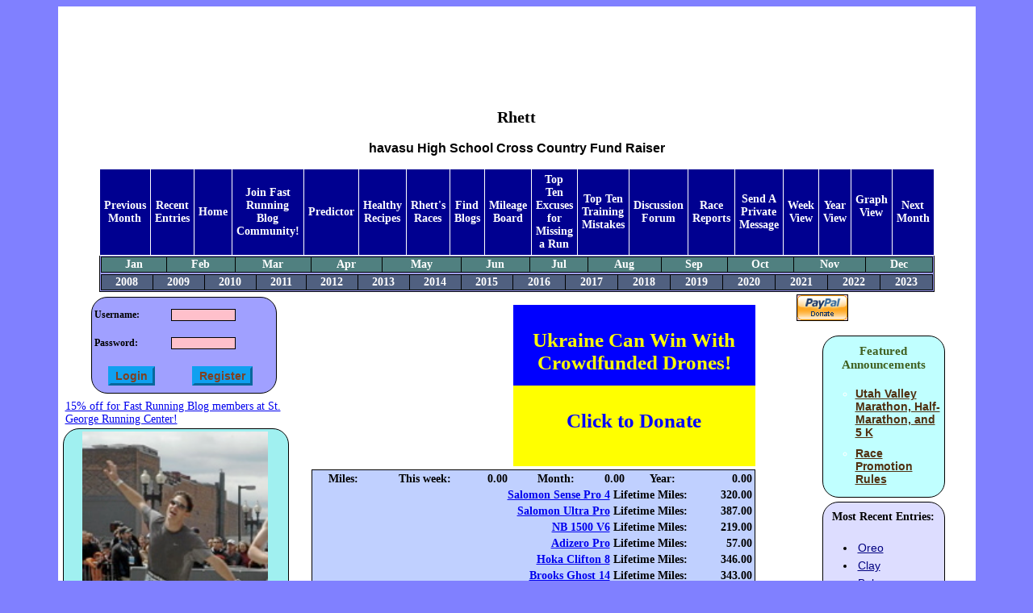

--- FILE ---
content_type: text/html
request_url: https://fastrunningblog.com/u/rhett/blog-09-2015.html
body_size: 11736
content:
    <html>
     <head>
     <link rel="stylesheet" type="text/css"
       href="/asksasha.css">
     <link rel="stylesheet" type="text/css"
       href="/blog.css">
     <link rel="shortcut icon"
       href="/favicon.ico" />
      <meta name=keywords content="running blog">
      <meta name=description content="Running Blog of
       ">
       <title>Rhett</title>
    <script>
    function submit_comment_form(form_comment_id,form_action)
    {
      var _form_name = 'input_'+form_comment_id;
      var _f = document.forms[_form_name];
      switch (form_action)
      {
        case 'delete':
          if (!confirm("Are you sure you want to delete this comment?"))
           return;
          _f.action.value = 'delete_comment';
          break;
        case 'edit':
          _f.action.value = 'edit_comment';
          break;
        default:
          return;
      }

      _f.submit();
    }
    </script>
    </head>

    <body>
<table class="central-table">
<tr>
<td>
   <div align=center>
   <script type="text/javascript"><!--
google_ad_client = "pub-0670060709273422";
google_ad_width = 728;
google_ad_height = 90;
google_ad_format = "728x90_as";
google_ad_type = "text_image";
google_ad_channel ="0751482985";
google_color_border = "FFFFFF";
google_color_bg = "FFFFFF";
google_color_link = "000000";
google_color_url = "000000";
google_color_text = "000000";

//--></script>
<script type="text/javascript"
  src="https://pagead2.googlesyndication.com/pagead/show_ads.js">
</script>
  </div>
<div class="spacer"></div>
<center><h1>Rhett</h1></center> <style>
  p
  {
    font-family: sans-serif;
  }
  li
  {
    font-family: sans-serif;
  }
  h3
  {
    font-family: sans-serif;
  }
  .frb-box
  {
   -moz-border-radius: 20px;
   border-radius: 20px;
  }
  .cal-button
  {
    background-color: blue;
    font-weight: bold;
    color: white;
    border: 3px outset;
    width: 60px;
    height: 25px;
  }
  .error
  {
    font-weight: bold;
    color: red;
    font-style: italic;
  }
  .required
  {
    font-size: 16px;
    font-weight: bold;
    color: red;
  }

  .entry-form
  {
    background-color: #a0a0ff;
    border: 1px solid black;
    color: black;
    border-spacing: 0px 0px;
  }

  .entry-form-prompt
  {
    font-weight: bold;
    font-size: 14px;
    text-align: right;
  }

  .entry-form-prompt-left
  {
    font-weight: bold;
    font-size: 14px;
    text-align: left;
  }

  .login-table
  {
    background-color: #a0a0ff;
    border: 1px solid black;
    width: 230px;
    height: 120px;
    padding-top: 0px;
   -moz-border-radius: 20px;
   border-radius: 20px;
  }
  .login-table td
  {
    font-size: 12px;
    font-weight: bold;
    padding-top: 7px;
  }

  .menu-pane
  {
    background-color: #000090;
    border: 1px solid black;
    height: 600px;
    width: 170px;
    padding-top: 0px;
  }

  .menu-pane a
  {
    text-decoration: none;
    color: white;
  }

  .menu-pane a:hover
  {
    text-decoration: none;
    color: #f0ff80;
  }

  .login-box-wrapper
  {
    height: 100px;
  }

  .menu-pane td
  {
    padding-top: 0px;
    padding: 0px;
    border-spacing: 0px 0px;
  }

  .user-form-help
  {
    font-size: 12px;
    font-weight: normal;
  }

  .user-form
  {
    border: 1px solid black;
    background-color: #c0f0f0;
  }

  .user-form td
  {
    font-size: 12px;
    font-weight: bold;
  }

  .tech
  {
    color: #a02010;
    font-style: italic;
    font-weight: bold;
  }

  .user-form input,.user-form textarea
  {
    font-size: 10px;
    font-weight: normal;
  }

  .login-input
  {
    font-size: 10px;
    width: 80px;
  }

  .button,.user-form .button
  {
    font-size: 14px;
    font-weight: bold;
    background-color: #0fa0f0;
    color: #804020;
    border: 3px outset #0fa0f0;
  }

  .calendar-table
  {
    border-collapse: separate;
    border: 6px groove green;
    border-spacing: 0px 0px;
  }

  .emph-span
  {
    font-size: 12px;
    font-weight: bold;
    color: #800000;
  }

  .emph-span-on-dark
  {
    font-size: 12px;
    font-weight: bold;
    color: #80ffc0;
  }

  .report-table
  {
    border-collapse: separate;
    border: 6px groove green;
    border-spacing: 0px 0px;
  }
  .report-table td
  {
    border: 1px solid black;
    background-color: #f0f0a0;
  }

  .report-table td.header
  {
    font-weight: bold;
    font-size: 14px;
  }

  .report-table td.total
  {
    font-weight: bold;
    font-size: 14px;
    color: blue;
  }

  .menu
  {
   border: 4px outset #f0f0a0;
   border-collapse: separate;
   border-spacing: 0px 0px;
  }

  .menu td
  {
    border: 1px solid white;
    background-color: #50c0c0;
    font-size: 14px;
    font-weight: bold;
    text-align: center;
    width: 125px;
    padding: 5px;
  }

  .menu a
  {
    font-size: 14px;
    font-weight: bold;
    color: #000080;
    text-decoration: none;
  }

  .menu a:hover
  {
    font-size: 14px;
    font-weight: bold;
    color: #008000;
    text-decoration: none;
  }

  .calendar-table td.day
  {
    border: 1px solid black;
    background-color: #f0f0a0;
    padding: 0;
    width: 80px;
    height: 50px;
    text-align: center;
    font-size: 14px;
    font-weight: bold;
  }

  .day-box
  {
    background-color: #f0f0f0;
    color: #000080;
    font-weight: bold;
    font-size: 14px ;
    width: 30px;
    height: 20px;
    border-right: 1px solid black;
    border-bottom: 1px solid black;
  }
  .day-spacer
  {
    width: 20px;
    height: 20px;
    padding: 0;
  }

  .report-spacer
  {
    width: 50px;
    height: 20px;
    padding: 0;
  }


  .day-table
  {
    border-collapse: collapse;
    border: 0;
    padding: 0;
  }

 .day-table td
  {
    padding: 0;
  }


  .day-miles-box
  {
    color: #040040;
    font-weight: bold;
    font-size: 14px ;
    border-bottom: 1px solid black;
    border-left: 1px solid black;
    width: 40px;
    height: 20px;
    padding: 0;
  }

  .day-miles-box-normal
  {
    background-color: #a0f0a0;
  }

  .day-miles-box-race
  {
    background-color: #ff4040;
  }

  .day-miles-box-draft
  {
    background-color: #a0a0a0;
  }

  .day-miles-box-report
  {
    background-color: #a0a0f0;
  }

  .day-miles-box-empty
  {
    background-color: #404040;
  }


  .blogs-table
  {
    border: 3px outset #a0ffa0;
    background-color: #a0ffa0;
    border-collapse: collapse;
  }

  .blogs-table td
  {
    border: 1px solid black;
  }

  .blogs-table th
  {
    border: 1px solid black;
    background-color: #ffa0a0;
  }

  .course-name
  {
    font-size:    30px;
    font-weight:  bold;
  }

 </style>
<center><h3>havasu High School Cross Country Fund Raiser</h3></center><table class="blog-nav" align=center><tr><td class="blog-nav-menu"><a
     href="/u/rhett/blog-08-2015.html">Previous Month</a></td><td class="blog-nav-menu"><a href="/u/rhett/">Recent Entries</a></td><td class="blog-nav-menu"><a href="https://fastrunningblog.com/">Home</a></td><td class="blog-nav-menu"><a href="https://fastrunningblog.com/new_user.php">Join
     Fast Running Blog Community!</a></td><td class="blog-nav-menu"><a href="http://asksasha.com/predictor.php"
     target="_new">Predictor</a></td><td class="blog-nav-menu"><a href="http://asksasha.com/Healthy-Cooking/"
     target="_new">Healthy Recipes</a></td><td class="blog-nav-menu"><a
     href="/u/rhett/my-races.html">Rhett's
      Races</a></td><td class="blog-nav-menu"><a
     href="/show_blogs.php">Find Blogs</a></td><td class="blog-nav-menu"><a
     href="/top_mileage.php">Mileage Board</a></td><td class="blog-nav-menu"><a
     href="http://asksasha.com/Running/Top-Ten-Excuses-for-Missing-a-Run.html">Top Ten Excuses for Missing a Run</a></td><td class="blog-nav-menu"><a
     href="http://asksasha.com/Running/Top-10-Training-Mistakes.html">Top Ten Training Mistakes</a></td><td class="blog-nav-menu"><a
     href="/forum/index.php">Discussion Forum</a></td><td class="blog-nav-menu"><a
     href="/show_races.php">Race Reports</a></td><td class="blog-nav-menu"><a
     href="/private_message.php?rcpt_id=4239">
     Send  A Private Message</a></td><td class="blog-nav-menu"><a
     href="/u/rhett/blog-week-09-01-2015.html">Week View</a></td><td class="blog-nav-menu"><a
     href="/u/rhett/blog-2015.html">Year View</a></td><td class="blog-nav-menu"><form method=POST name='graph_mode'>
        <input type=hidden name='toggle_graph_mode' value=1>
        <a href='#' onClick='document.forms["graph_mode"].submit();'>Graph View</a></form></td><td class="blog-nav-menu"><a
     href="/u/rhett/blog-10-2015.html">Next Month</a></td></tr><tr><td colspan=18 align=center><table width="100%" class="blog-nav-month"><tr><td><a
     href="/u/rhett/blog-01-2015.html">Jan</a></td><td><a
     href="/u/rhett/blog-02-2015.html">Feb</a></td><td><a
     href="/u/rhett/blog-03-2015.html">Mar</a></td><td><a
     href="/u/rhett/blog-04-2015.html">Apr</a></td><td><a
     href="/u/rhett/blog-05-2015.html">May</a></td><td><a
     href="/u/rhett/blog-06-2015.html">Jun</a></td><td><a
     href="/u/rhett/blog-07-2015.html">Jul</a></td><td><a
     href="/u/rhett/blog-08-2015.html">Aug</a></td><td><a
     href="/u/rhett/blog-09-2015.html">Sep</a></td><td><a
     href="/u/rhett/blog-10-2015.html">Oct</a></td><td><a
     href="/u/rhett/blog-11-2015.html">Nov</a></td><td><a
     href="/u/rhett/blog-12-2015.html">Dec</a></td></tr></table></td></tr><tr><td colspan=18>
       <table width="100%" class="blog-nav-year"><tr><td><a
     href="/u/rhett/blog-09-2008.html">2008</a></td><td><a
     href="/u/rhett/blog-09-2009.html">2009</a></td><td><a
     href="/u/rhett/blog-09-2010.html">2010</a></td><td><a
     href="/u/rhett/blog-09-2011.html">2011</a></td><td><a
     href="/u/rhett/blog-09-2012.html">2012</a></td><td><a
     href="/u/rhett/blog-09-2013.html">2013</a></td><td><a
     href="/u/rhett/blog-09-2014.html">2014</a></td><td><a
     href="/u/rhett/blog-09-2015.html">2015</a></td><td><a
     href="/u/rhett/blog-09-2016.html">2016</a></td><td><a
     href="/u/rhett/blog-09-2017.html">2017</a></td><td><a
     href="/u/rhett/blog-09-2018.html">2018</a></td><td><a
     href="/u/rhett/blog-09-2019.html">2019</a></td><td><a
     href="/u/rhett/blog-09-2020.html">2020</a></td><td><a
     href="/u/rhett/blog-09-2021.html">2021</a></td><td><a
     href="/u/rhett/blog-09-2022.html">2022</a></td><td><a
     href="/u/rhett/blog-09-2023.html">2023</a></td></tr></table></tr></td></table><table  width="100%"><tr ><td valign=top width=260><table  align=center><tr ><td valign=top align=center class="login-box-wrapper"><form method=post action=/u/rhett//login.php  style="margin: 0px; padding: 0px;"><table  class="login-table"><tr ><td >Username:</td>
<td ><input name=username type=text size=16 maxlength=16  class="login-input"></td>
</tr>
<tr ><td >Password:</td>
<td ><input name=pass type=password size=16 maxlength=16  class="login-input"></td>
</tr>
<tr ><td align=center><input type=submit name=submit class="button"
    value="Login" ></td>
<td align=center><input type=submit name=submit class="button"
    value="Register" ></td>
</tr>
</table></form></td>
</tr>
<tr ><td></td></tr>
<tr valign=top><td valign=top>
  <a href='http://stgeorgerunningcenter.com/'>15% off for Fast Running
  Blog members at St. George Running Center!</a></td></tr>
</table><table class='frb-box' style="width: 280px;
    border: 1px solid; overflow: hidden;
     background-color: #a0f0f0" ><tr><td><p><img src="/u/rhett/picture.jpg"
       width=230></p></td></tr><tr><td><p
       style='overflow:hidden'><b>Location</b>:</p><p>Lake Havasu City,AZ,</p><p
       style='overflow:hidden'><b>Member Since</b>:</p><p>Sep 29, 2008</p><p
       style='overflow:hidden'><b>Gender</b>:</p><p>Male</p><p
       style='overflow:hidden'><b>Goal Type</b>:</p><p>Boston Qualifier</p><p
       style='overflow:hidden'><b>Running Accomplishments</b>:</p><p><p>23&nbsp;marathons</p>

<p>6 Bostons (2007-2011, 2017)</p>

<p>3 Half Ironmans</p>

<p>2 Ironmans</p>

<p>3 50 Milers</p>

<p>1 Grand Canyon Rim to Rim to Rim</p>

<p>Marathon PR:</p>

<p>&nbsp;&nbsp;&nbsp;&nbsp; <del>2:59:00 St. George 2008</del></p>

<p>&nbsp;&nbsp;&nbsp;&nbsp; 2:58:03 Boston 2010</p>

<p>&nbsp;1/2 Marathon PR:</p>

<p>&nbsp;&nbsp;&nbsp;&nbsp; <del>1:25:41&nbsp; Havasu Half 2009</del></p>

<p>&nbsp;&nbsp;&nbsp;&nbsp; 1:24:09 Painter&#39;s St.George 2010</p>

<p>&nbsp;Half Ironman PR:</p>

<p>&nbsp; &nbsp; &nbsp; 5:25:02 &nbsp;HITS Havasu 2014</p>

<p>5K PR:</p>

<p>&nbsp; &nbsp; &nbsp; &nbsp;<s>18:23 &nbsp;LHC&nbsp;Turkey Trot 2014</s></p>

<p>&nbsp;&nbsp; &nbsp; &nbsp; &nbsp;18:22 &nbsp;LHC Turkey Trot 2017</p>

<p>50 mile PR:</p>

<p>&nbsp;&nbsp;&nbsp;&nbsp;&nbsp;&nbsp;&nbsp; 7:56:14 Avalon50 2016</p></p><p
       style='overflow:hidden'><b>Short-Term Running Goals</b>:</p><p><p><del>Break 3 hours again</del></p>

<p><del>Doing it a Boston would be sweet!</del></p>

<p>It was sweet!</p>

<p><strong>UPCOMING RACES</strong></p>

<p>&nbsp;</p></p><p
       style='overflow:hidden'><b>Long-Term Running Goals</b>:</p><p><p>Have fun!</p>

<p>&nbsp;</p></p><p
       style='overflow:hidden'><b>Personal</b>:</p><p><p>Married</p>

<p>4 kids</p>

<p>Optometrist</p>

<p>&nbsp;</p></p><p
       style='overflow:hidden'><b>Favorite Blogs</b>:</p><p><ul><li><a href='http://AddisonG.fastrunningblog.com/'>Addie</a><li><a href='http://Burt-McCumber.fastrunningblog.com/'>Burt</a><li><a href='http://drs.fastrunningblog.com/'>Dan</a><li><a href='http://ptatum.fastrunningblog.com/'>I Just Run</a><li><a href='http://bigmzungo.fastrunningblog.com/'>Martin</a><li><a href='http://smooth.fastrunningblog.com/'>Smooth</a><li><a href='http://TeenaMarie.fastrunningblog.com/'>Teena Marie</a><li><a href='http://TomKutt.fastrunningblog.com/'>Tom K</a><li><a href='http://TomSlick.fastrunningblog.com/'>Tom Slick</a><li><a href='http://Toofdoc.fastrunningblog.com/'>Toofdoc</a><li><a href='http://Yasir.fastrunningblog.com/'>Yasir</a></ul></p></td></tr></table></td>
<td valign=top
   width=400 align=left><table  ><tr ><td align=center>   <script>
   function donate_ukraine()
   {
     document.location.href = "https://sternenkofund.org/en";
   }
   </script>
   <style>
    .flag {
      margin-top: 10px;
      width: 300px;
      margin-left: 250px;
    }

    .flag-part {
      width: 300px;
      height: 70px;
      text-align: center;
      padding-top: 30px;
      font-size: 25px;
      font-weight: bold;
    }

    .top {
      background-color: blue;
      color: yellow;
    }

    .bottom {
      background-color: yellow;
      color: blue;
    }

    </style>
    <div class="flag" onclick="donate_ukraine()">
      <div class="flag-part top">
        Ukraine Can Win With Crowdfunded Drones!
      </div>
      <div class="flag-part bottom">
        Click to Donate
      </div>
    </div></td>
</tr>
<tr ><td ><table width='100%' class='stats-box'><tr>
        <td>Miles:</td><td>This week:</td><td> 0.00</td>
        <td>Month:</td><td> 0.00</td>
        <td>Year:</td><td align=right> 0.00</td></tr><tr><td colspan=6
        align=right><a href='http://stgeorgerunningcenter.com/index.php?searchstring=Salomon+Sense+Pro+4'>Salomon Sense Pro 4</a> Lifetime Miles:</td><td align=right> 320.00 </td></tr><tr><td colspan=6
        align=right><a href='http://stgeorgerunningcenter.com/index.php?searchstring=Salomon+Ultra+Pro'>Salomon Ultra Pro</a> Lifetime Miles:</td><td align=right> 387.00 </td></tr><tr><td colspan=6
        align=right><a href='http://stgeorgerunningcenter.com/index.php?searchstring=NB+1500+v6'>NB 1500 V6</a> Lifetime Miles:</td><td align=right> 219.00 </td></tr><tr><td colspan=6
        align=right><a href='http://stgeorgerunningcenter.com/index.php?searchstring=Adizero+Pro'>Adizero Pro</a> Lifetime Miles:</td><td align=right> 57.00 </td></tr><tr><td colspan=6
        align=right><a href='http://stgeorgerunningcenter.com/index.php?searchstring=Hoka+Clifton+8'>Hoka Clifton 8</a> Lifetime Miles:</td><td align=right> 346.00 </td></tr><tr><td colspan=6
        align=right><a href='http://stgeorgerunningcenter.com/index.php?searchstring=Brooks+Ghost+14'>Brooks Ghost 14</a> Lifetime Miles:</td><td align=right> 343.00 </td></tr><tr><td colspan=6
        align=right><a href='http://stgeorgerunningcenter.com/index.php?searchstring=Brooks+Ghost+14+%233'>Brooks Ghost 14 #3</a> Lifetime Miles:</td><td align=right> 163.00 </td></tr><tr><td colspan=6
        align=right><a href='http://stgeorgerunningcenter.com/index.php?searchstring=Inov8+g270'>Inov8 G270</a> Lifetime Miles:</td><td align=right> 20.00 </td></tr></table></td>
</tr>
<tr ><td ><table class="entry-table"><tr><td colspan=6 class="entry-date"><table width='100%'><tr><td
     class="entry-date">
     Totals</td></tr></table></td></tr><tr><td colspan=6 align=center><table class='entry-table' width='100%'><tr><td class="entry-field-name"
            >Easy Miles</td><td class="entry-field-name"
            >Marathon Pace Miles</td><td class="entry-field-name"
            >Threshold Miles</td><td class="entry-field-name"
            >VO2 Max Miles</td><td class="entry-field-name"
            >Crosstraining miles</td><td class="entry-field-name"
            >Total Miles</td></tr> <tr><td class="entry-field-val"
           >209.00</td><td class="entry-field-val"
           >0.00</td><td class="entry-field-val"
           >0.00</td><td class="entry-field-val"
           >3.10</td><td class="entry-field-val"
           >0.00</td><td class="entry-field-val"
           >212.10</td></tr></table></td></tr><tr><td colspan=6>
       <table width='100%'
        class='entry-shoe-data'><tr><td
           >Asics DS Racer Miles: 58.00</td><td
           >Sportiva Trail Miles: 46.50</td><td
           >Sketchers Sonic Miles: 41.00</td><td
           >Reebok Reelflex Miles: 21.00</td><td
           >Asics Tarther Miles: 35.60</td><td
           >Adidas Adios Boost Miles: 7.00</td><td
           >Sketchers Sprint Miles: 3.00</td></tr></table></td></tr></table><table class="entry-table"><tr><td colspan=6 class="entry-date"><table width='100%'><tr><td
     class="entry-date">
     Tue, Sep 01, 2015</td></tr></table></td></tr><tr><td colspan=6 align=center><table class='entry-table' width='100%'><tr><td class="entry-field-name"
            >Easy Miles</td><td class="entry-field-name"
            >Marathon Pace Miles</td><td class="entry-field-name"
            >Threshold Miles</td><td class="entry-field-name"
            >VO2 Max Miles</td><td class="entry-field-name"
            >Crosstraining miles</td><td class="entry-field-name"
            >Total Miles</td></tr> <tr><td class="entry-field-val"
           >9.00</td><td class="entry-field-val"
           >0.00</td><td class="entry-field-val"
           >0.00</td><td class="entry-field-val"
           >0.00</td><td class="entry-field-val"
           >0.00</td><td class="entry-field-val"
           >9.00</td></tr></table></td></tr><tr><td colspan=6 align=left
       class="entry-text"><p><p>9 easy miles with a stop at the lake for a 20 minute swim on the way home from seminary.</p>

<p>Avg HR 136</p>
</p></td></tr><tr><td colspan=6>
         <table width='100%'
          class='entry-shoe-data'><tr><td
           >Asics DS Racer Miles: 9.00</td></tr></table></td></tr><tr><td colspan=6 align=center><a
     href="/u/rhett/blog-9-easy-miles-with-stop-at-lake-for/09-01-2015.html">Comments(3)</a></td></tr></table><table class="entry-table"><tr><td colspan=6 class="entry-date"><table width='100%'><tr><td
     class="entry-date">
     Wed, Sep 02, 2015</td></tr></table></td></tr><tr><td colspan=6 align=center><table class='entry-table' width='100%'><tr><td class="entry-field-name"
            >Easy Miles</td><td class="entry-field-name"
            >Marathon Pace Miles</td><td class="entry-field-name"
            >Threshold Miles</td><td class="entry-field-name"
            >VO2 Max Miles</td><td class="entry-field-name"
            >Crosstraining miles</td><td class="entry-field-name"
            >Total Miles</td></tr> <tr><td class="entry-field-val"
           >7.00</td><td class="entry-field-val"
           >0.00</td><td class="entry-field-val"
           >0.00</td><td class="entry-field-val"
           >0.00</td><td class="entry-field-val"
           >0.00</td><td class="entry-field-val"
           >7.00</td></tr></table></td></tr><tr><td colspan=6 align=left
       class="entry-text"><p><p>Due to a scheduling error by my staff, I didn&#39;t have any patients this morning so I slept in until 5:00 and drove to seminary, knowing I would have plenty of time to workout after seminary. &nbsp;</p>

<p>I started with a 38 mile bike ride and then followed it up with a 7 mile trail run with an average HR of 141. The weather is trying to cool down. It was only 87 when I got up this morning and 95 when I finished my run. &nbsp;</p>
</p></td></tr><tr><td colspan=6>
         <table width='100%'
          class='entry-shoe-data'><tr><td
           >Sportiva Trail Miles: 7.00</td></tr></table></td></tr><tr><td colspan=6 align=center><a
     href="/u/rhett/blog-Due-to-scheduling-error-by-my-staff-I/09-02-2015.html">Comments(2)</a></td></tr></table><table class="entry-table"><tr><td colspan=6 class="entry-date"><table width='100%'><tr><td
     class="entry-date">
     Thu, Sep 03, 2015</td></tr></table></td></tr><tr><td colspan=6 align=center><table class='entry-table' width='100%'><tr><td class="entry-field-name"
            >Easy Miles</td><td class="entry-field-name"
            >Marathon Pace Miles</td><td class="entry-field-name"
            >Threshold Miles</td><td class="entry-field-name"
            >VO2 Max Miles</td><td class="entry-field-name"
            >Crosstraining miles</td><td class="entry-field-name"
            >Total Miles</td></tr> <tr><td class="entry-field-val"
           >9.00</td><td class="entry-field-val"
           >0.00</td><td class="entry-field-val"
           >0.00</td><td class="entry-field-val"
           >0.00</td><td class="entry-field-val"
           >0.00</td><td class="entry-field-val"
           >9.00</td></tr></table></td></tr><tr><td colspan=6 align=left
       class="entry-text"><p><p>Ditto Tuesday except a little extra swimming.</p>

<p>9 miles running-&nbsp; Avg HR 134</p>

<p>25 minute lake swim</p>
</p></td></tr><tr><td colspan=6>
         <table width='100%'
          class='entry-shoe-data'><tr><td
           >Sketchers Sonic Miles: 9.00</td></tr></table></td></tr><tr><td colspan=6 align=center><a
     href="/u/rhett/blog-Ditto-Tuesday-except-little-extra-swim/09-03-2015.html">Add Comment</a></td></tr></table><table class="entry-table"><tr><td colspan=6 class="entry-date"><table width='100%'><tr><td
     class="entry-date">
     Fri, Sep 04, 2015</td></tr></table></td></tr><tr><td colspan=6 align=center><table class='entry-table' width='100%'><tr><td class="entry-field-name"
            >Easy Miles</td><td class="entry-field-name"
            >Marathon Pace Miles</td><td class="entry-field-name"
            >Threshold Miles</td><td class="entry-field-name"
            >VO2 Max Miles</td><td class="entry-field-name"
            >Crosstraining miles</td><td class="entry-field-name"
            >Total Miles</td></tr> <tr><td class="entry-field-val"
           >7.00</td><td class="entry-field-val"
           >0.00</td><td class="entry-field-val"
           >0.00</td><td class="entry-field-val"
           >0.00</td><td class="entry-field-val"
           >0.00</td><td class="entry-field-val"
           >7.00</td></tr></table></td></tr><tr><td colspan=6 align=left
       class="entry-text"><p><p>I had tired legs this morning.</p>

<p>7 miles - Avg HR 131</p>

<p>Then 40 mile bike ride is really windy conditions with Blake.</p>
</p></td></tr><tr><td colspan=6>
         <table width='100%'
          class='entry-shoe-data'><tr><td
           >Reebok Reelflex Miles: 7.00</td></tr></table></td></tr><tr><td colspan=6 align=center><a
     href="/u/rhett/blog-I-had-tired-legs-this-morning-7-mile/09-04-2015.html">Add Comment</a></td></tr></table><table class="entry-table"><tr><td colspan=6 class="entry-date"><table width='100%'><tr><td
     class="entry-date">
     Sat, Sep 05, 2015</td></tr></table></td></tr><tr><td colspan=6 align=center><table class='entry-table' width='100%'><tr><td class="entry-field-name"
            >Easy Miles</td><td class="entry-field-name"
            >Marathon Pace Miles</td><td class="entry-field-name"
            >Threshold Miles</td><td class="entry-field-name"
            >VO2 Max Miles</td><td class="entry-field-name"
            >Crosstraining miles</td><td class="entry-field-name"
            >Total Miles</td></tr> <tr><td class="entry-field-val"
           >16.00</td><td class="entry-field-val"
           >0.00</td><td class="entry-field-val"
           >0.00</td><td class="entry-field-val"
           >0.00</td><td class="entry-field-val"
           >0.00</td><td class="entry-field-val"
           >16.00</td></tr></table></td></tr><tr><td colspan=6 align=left
       class="entry-text"><p><p>16 trail miles this morning with Blake. It was about 10 degrees cooler (low to mid 80&#39;s) than last week. That felt nice.</p>

<p>Avg HR 137</p>
</p></td></tr><tr><td colspan=6>
         <table width='100%'
          class='entry-shoe-data'><tr><td
           >Sportiva Trail Miles: 16.00</td></tr></table></td></tr><tr><td colspan=6 align=center><a
     href="/u/rhett/blog-16-trail-miles-this-morning-with-Blake-/09-05-2015.html">Comments(2)</a></td></tr></table><table class="entry-table"><tr><td colspan=6 class="entry-date"><table width='100%'><tr><td
     class="entry-date">
     Mon, Sep 07, 2015</td></tr></table></td></tr><tr><td colspan=6 align=center><table class='entry-table' width='100%'><tr><td class="entry-field-name"
            >Easy Miles</td><td class="entry-field-name"
            >Marathon Pace Miles</td><td class="entry-field-name"
            >Threshold Miles</td><td class="entry-field-name"
            >VO2 Max Miles</td><td class="entry-field-name"
            >Crosstraining miles</td><td class="entry-field-name"
            >Total Miles</td></tr> <tr><td class="entry-field-val"
           >5.00</td><td class="entry-field-val"
           >0.00</td><td class="entry-field-val"
           >0.00</td><td class="entry-field-val"
           >0.00</td><td class="entry-field-val"
           >0.00</td><td class="entry-field-val"
           >5.00</td></tr></table></td></tr><tr><td colspan=6 align=left
       class="entry-text"><p><p>I started this Labor Day off with a mini brick workout.&nbsp;</p>

<p>12.5 on the bike followed by a 5 mile trail run.&nbsp;</p>

<p>Avg HR 135</p>

<p>The rest of the day will be spent enjoying my family.&nbsp;</p>
</p></td></tr><tr><td colspan=6>
         <table width='100%'
          class='entry-shoe-data'><tr><td
           >Sportiva Trail Miles: 5.00</td></tr></table></td></tr><tr><td colspan=6 align=center><a
     href="/u/rhett/blog-I-started-this-Labor-Day-off-with-mini/09-07-2015.html">Add Comment</a></td></tr></table><table class="entry-table"><tr><td colspan=6 class="entry-date"><table width='100%'><tr><td
     class="entry-date">
     Tue, Sep 08, 2015</td></tr></table></td></tr><tr><td colspan=6 align=center><table class='entry-table' width='100%'><tr><td class="entry-field-name"
            >Easy Miles</td><td class="entry-field-name"
            >Marathon Pace Miles</td><td class="entry-field-name"
            >Threshold Miles</td><td class="entry-field-name"
            >VO2 Max Miles</td><td class="entry-field-name"
            >Crosstraining miles</td><td class="entry-field-name"
            >Total Miles</td></tr> <tr><td class="entry-field-val"
           >9.00</td><td class="entry-field-val"
           >0.00</td><td class="entry-field-val"
           >0.00</td><td class="entry-field-val"
           >0.00</td><td class="entry-field-val"
           >0.00</td><td class="entry-field-val"
           >9.00</td></tr></table></td></tr><tr><td colspan=6 align=left
       class="entry-text"><p><p>9 mile easy run with Avg HR 136</p>

<p>25 minute lake swim</p>
</p></td></tr><tr><td colspan=6>
         <table width='100%'
          class='entry-shoe-data'><tr><td
           >Asics DS Racer Miles: 9.00</td></tr></table></td></tr><tr><td colspan=6 align=center><a
     href="/u/rhett/blog-9-mile-easy-run-with-Avg-HR-136-25-mi/09-08-2015.html">Comments(4)</a></td></tr></table><table class="entry-table"><tr><td colspan=6 class="entry-date"><table width='100%'><tr><td
     class="entry-date">
     Wed, Sep 09, 2015</td></tr></table></td></tr><tr><td colspan=6 align=center><table class='entry-table' width='100%'><tr><td class="entry-field-name"
            >Easy Miles</td><td class="entry-field-name"
            >Marathon Pace Miles</td><td class="entry-field-name"
            >Threshold Miles</td><td class="entry-field-name"
            >VO2 Max Miles</td><td class="entry-field-name"
            >Crosstraining miles</td><td class="entry-field-name"
            >Total Miles</td></tr> <tr><td class="entry-field-val"
           >7.00</td><td class="entry-field-val"
           >0.00</td><td class="entry-field-val"
           >0.00</td><td class="entry-field-val"
           >0.00</td><td class="entry-field-val"
           >0.00</td><td class="entry-field-val"
           >7.00</td></tr></table></td></tr><tr><td colspan=6 align=left
       class="entry-text"><p><p>7 easy miles followed by 10 on the bike.</p>

<p>I was having a hard time getting my HR up this morning on my run.&nbsp; I guess I was just going too slow.</p>

<p>Avg HR 131</p>
</p></td></tr><tr><td colspan=6>
         <table width='100%'
          class='entry-shoe-data'><tr><td
           >Asics Tarther Miles: 7.00</td></tr></table></td></tr><tr><td colspan=6 align=center><a
     href="/u/rhett/blog-7-easy-miles-followed-by-10-on-bike-/09-09-2015.html">Comments(3)</a></td></tr></table><table class="entry-table"><tr><td colspan=6 class="entry-date"><table width='100%'><tr><td
     class="entry-date">
     Thu, Sep 10, 2015</td></tr></table></td></tr><tr><td colspan=6 align=center><table class='entry-table' width='100%'><tr><td class="entry-field-name"
            >Easy Miles</td><td class="entry-field-name"
            >Marathon Pace Miles</td><td class="entry-field-name"
            >Threshold Miles</td><td class="entry-field-name"
            >VO2 Max Miles</td><td class="entry-field-name"
            >Crosstraining miles</td><td class="entry-field-name"
            >Total Miles</td></tr> <tr><td class="entry-field-val"
           >9.00</td><td class="entry-field-val"
           >0.00</td><td class="entry-field-val"
           >0.00</td><td class="entry-field-val"
           >0.00</td><td class="entry-field-val"
           >0.00</td><td class="entry-field-val"
           >9.00</td></tr></table></td></tr><tr><td colspan=6 align=left
       class="entry-text"><p><p>Ditto Tuesday</p>

<p>9 easy miles: Avg HR 136</p>

<p>26 minute lake swim</p>
</p></td></tr><tr><td colspan=6>
         <table width='100%'
          class='entry-shoe-data'><tr><td
           >Sketchers Sonic Miles: 9.00</td></tr></table></td></tr><tr><td colspan=6 align=center><a
     href="/u/rhett/blog-Ditto-Tuesday-9-easy-miles-Avg-HR-13/09-10-2015.html">Add Comment</a></td></tr></table><table class="entry-table"><tr><td colspan=6 class="entry-date"><table width='100%'><tr><td
     class="entry-date">
     Fri, Sep 11, 2015</td></tr></table></td></tr><tr><td colspan=6 align=center><table class='entry-table' width='100%'><tr><td class="entry-field-name"
            >Easy Miles</td><td class="entry-field-name"
            >Marathon Pace Miles</td><td class="entry-field-name"
            >Threshold Miles</td><td class="entry-field-name"
            >VO2 Max Miles</td><td class="entry-field-name"
            >Crosstraining miles</td><td class="entry-field-name"
            >Total Miles</td></tr> <tr><td class="entry-field-val"
           >7.00</td><td class="entry-field-val"
           >0.00</td><td class="entry-field-val"
           >0.00</td><td class="entry-field-val"
           >0.00</td><td class="entry-field-val"
           >0.00</td><td class="entry-field-val"
           >7.00</td></tr></table></td></tr><tr><td colspan=6 align=left
       class="entry-text"><p><p>7 easy miles: Avg HR 135</p>

<p>40 mile bike with Blake</p>

<p>While it was still 87 when I got up this morning, the air felt cooler and less humid this morning. I&#39;m hoping that next week we will see a nice shift in temps.</p>
</p></td></tr><tr><td colspan=6>
         <table width='100%'
          class='entry-shoe-data'><tr><td
           >Reebok Reelflex Miles: 7.00</td></tr></table></td></tr><tr><td colspan=6 align=center><a
     href="/u/rhett/blog-7-easy-miles-Avg-HR-135-40-mile-bike/09-11-2015.html">Comments(2)</a></td></tr></table><table class="entry-table"><tr><td colspan=6 class="entry-date"><table width='100%'><tr><td
     class="entry-date">
     Sat, Sep 12, 2015</td></tr></table></td></tr><tr><td colspan=6 align=center><table class='entry-table' width='100%'><tr><td class="entry-field-name"
            >Easy Miles</td><td class="entry-field-name"
            >Marathon Pace Miles</td><td class="entry-field-name"
            >Threshold Miles</td><td class="entry-field-name"
            >VO2 Max Miles</td><td class="entry-field-name"
            >Crosstraining miles</td><td class="entry-field-name"
            >Total Miles</td></tr> <tr><td class="entry-field-val"
           >15.00</td><td class="entry-field-val"
           >0.00</td><td class="entry-field-val"
           >0.00</td><td class="entry-field-val"
           >0.00</td><td class="entry-field-val"
           >0.00</td><td class="entry-field-val"
           >15.00</td></tr></table></td></tr><tr><td colspan=6 align=left
       class="entry-text"><p><p>This low heart rate training is finally starting to pay off. I just ran on the TM for 2 hours (15 miles) at 8:00 minutes per mile and the highest my HR ever got was 138.&nbsp; Avg HR was 133.</p>
</p></td></tr><tr><td colspan=6>
         <table width='100%'
          class='entry-shoe-data'><tr><td
           >Asics DS Racer Miles: 15.00</td></tr></table></td></tr><tr><td colspan=6 align=center><a
     href="/u/rhett/blog-This-low-heart-rate-training-is-finally-/09-12-2015.html">Comments(1)</a></td></tr></table><table class="entry-table"><tr><td colspan=6 class="entry-date"><table width='100%'><tr><td
     class="entry-date">
     Mon, Sep 14, 2015</td></tr></table></td></tr><tr><td colspan=6 align=center><table class='entry-table' width='100%'><tr><td class="entry-field-name"
            >Easy Miles</td><td class="entry-field-name"
            >Marathon Pace Miles</td><td class="entry-field-name"
            >Threshold Miles</td><td class="entry-field-name"
            >VO2 Max Miles</td><td class="entry-field-name"
            >Crosstraining miles</td><td class="entry-field-name"
            >Total Miles</td></tr> <tr><td class="entry-field-val"
           >10.00</td><td class="entry-field-val"
           >0.00</td><td class="entry-field-val"
           >0.00</td><td class="entry-field-val"
           >0.00</td><td class="entry-field-val"
           >0.00</td><td class="entry-field-val"
           >10.00</td></tr></table></td></tr><tr><td colspan=6 align=left
       class="entry-text"><p><p>I stopped off at the gym this morning during my run to seminary so I could do another MAF test.&nbsp; I saw more nice improvements since my last test 2 weeks ago:</p>

<p>3 miles on the TM keeping HR at or below 141</p>

<p>1- 7:25,&nbsp; 2- 7:42, 3- 7:42</p>

<p>Total run 10 miles with Avg HR 135</p>

<p>Than 10 mile bike through SARA Park.</p>
</p></td></tr><tr><td colspan=6>
         <table width='100%'
          class='entry-shoe-data'><tr><td
           >Asics Tarther Miles: 10.00</td></tr></table></td></tr><tr><td colspan=6 align=center><a
     href="/u/rhett/blog-I-stopped-off-at-gym-this-morning-du/09-14-2015.html">Comments(2)</a></td></tr></table><table class="entry-table"><tr><td colspan=6 class="entry-date"><table width='100%'><tr><td
     class="entry-date">
     Tue, Sep 15, 2015</td></tr></table></td></tr><tr><td colspan=6 align=center><table class='entry-table' width='100%'><tr><td class="entry-field-name"
            >Easy Miles</td><td class="entry-field-name"
            >Marathon Pace Miles</td><td class="entry-field-name"
            >Threshold Miles</td><td class="entry-field-name"
            >VO2 Max Miles</td><td class="entry-field-name"
            >Crosstraining miles</td><td class="entry-field-name"
            >Total Miles</td></tr> <tr><td class="entry-field-val"
           >9.00</td><td class="entry-field-val"
           >0.00</td><td class="entry-field-val"
           >0.00</td><td class="entry-field-val"
           >0.00</td><td class="entry-field-val"
           >0.00</td><td class="entry-field-val"
           >9.00</td></tr></table></td></tr><tr><td colspan=6 align=left
       class="entry-text"><p><p>9 easy miles (avg HR 133) with a stop off at the lake for a 25 minute swim. The water was super choppy this morning, but I actually find that kinda fun.</p>
</p></td></tr><tr><td colspan=6>
         <table width='100%'
          class='entry-shoe-data'><tr><td
           >Asics DS Racer Miles: 9.00</td></tr></table></td></tr><tr><td colspan=6 align=center><a
     href="/u/rhett/blog-9-easy-miles-avg-HR-133-with-stop-of/09-15-2015.html">Add Comment</a></td></tr></table><table class="entry-table"><tr><td colspan=6 class="entry-date"><table width='100%'><tr><td
     class="entry-date">
     Wed, Sep 16, 2015</td></tr></table></td></tr><tr><td colspan=6 align=center><table class='entry-table' width='100%'><tr><td class="entry-field-name"
            >Easy Miles</td><td class="entry-field-name"
            >Marathon Pace Miles</td><td class="entry-field-name"
            >Threshold Miles</td><td class="entry-field-name"
            >VO2 Max Miles</td><td class="entry-field-name"
            >Crosstraining miles</td><td class="entry-field-name"
            >Total Miles</td></tr> <tr><td class="entry-field-val"
           >7.00</td><td class="entry-field-val"
           >0.00</td><td class="entry-field-val"
           >0.00</td><td class="entry-field-val"
           >0.00</td><td class="entry-field-val"
           >0.00</td><td class="entry-field-val"
           >7.00</td></tr></table></td></tr><tr><td colspan=6 align=left
       class="entry-text"><p><p>7 easy miles (avg HR 137), then a 10 mile bike</p>
</p></td></tr><tr><td colspan=6>
         <table width='100%'
          class='entry-shoe-data'><tr><td
           >Adidas Adios Boost Miles: 7.00</td></tr></table></td></tr><tr><td colspan=6 align=center><a
     href="/u/rhett/blog-7-easy-miles-avg-HR-137-then-10-mil/09-16-2015.html">Add Comment</a></td></tr></table><table class="entry-table"><tr><td colspan=6 class="entry-date"><table width='100%'><tr><td
     class="entry-date">
     Thu, Sep 17, 2015</td></tr></table></td></tr><tr><td colspan=6 align=center><table class='entry-table' width='100%'><tr><td class="entry-field-name"
            >Easy Miles</td><td class="entry-field-name"
            >Marathon Pace Miles</td><td class="entry-field-name"
            >Threshold Miles</td><td class="entry-field-name"
            >VO2 Max Miles</td><td class="entry-field-name"
            >Crosstraining miles</td><td class="entry-field-name"
            >Total Miles</td></tr> <tr><td class="entry-field-val"
           >9.00</td><td class="entry-field-val"
           >0.00</td><td class="entry-field-val"
           >0.00</td><td class="entry-field-val"
           >0.00</td><td class="entry-field-val"
           >0.00</td><td class="entry-field-val"
           >9.00</td></tr></table></td></tr><tr><td colspan=6 align=left
       class="entry-text"><p><p>9 miles (avg HR 132) with a stop at the lake for a 23 minute swim. I swam the same distance as always but was a couple minutes faster then normal today...probably because the water was nice and smooth today. I saw a few big fish as well today. One was really big. I think it was a catfish.</p>
</p></td></tr><tr><td colspan=6>
         <table width='100%'
          class='entry-shoe-data'><tr><td
           >Sketchers Sonic Miles: 9.00</td></tr></table></td></tr><tr><td colspan=6 align=center><a
     href="/u/rhett/blog-9-miles-avg-HR-132-with-stop-at-/09-17-2015.html">Comments(5)</a></td></tr></table><table class="entry-table"><tr><td colspan=6 class="entry-date"><table width='100%'><tr><td
     class="entry-date">
     Fri, Sep 18, 2015</td></tr></table></td></tr><tr><td colspan=6 align=center><table class='entry-table' width='100%'><tr><td class="entry-field-name"
            >Easy Miles</td><td class="entry-field-name"
            >Marathon Pace Miles</td><td class="entry-field-name"
            >Threshold Miles</td><td class="entry-field-name"
            >VO2 Max Miles</td><td class="entry-field-name"
            >Crosstraining miles</td><td class="entry-field-name"
            >Total Miles</td></tr> <tr><td class="entry-field-val"
           >7.00</td><td class="entry-field-val"
           >0.00</td><td class="entry-field-val"
           >0.00</td><td class="entry-field-val"
           >0.00</td><td class="entry-field-val"
           >0.00</td><td class="entry-field-val"
           >7.00</td></tr></table></td></tr><tr><td colspan=6 align=left
       class="entry-text"><p><p>7 mile easy run to and from seminary. &nbsp;Avg HR 135</p>

<p>40 mile bike with Blake.</p>
</p></td></tr><tr><td colspan=6>
         <table width='100%'
          class='entry-shoe-data'><tr><td
           >Reebok Reelflex Miles: 7.00</td></tr></table></td></tr><tr><td colspan=6 align=center><a
     href="/u/rhett/blog-7-mile-easy-run-to-and-from-seminary-n/09-18-2015.html">Add Comment</a></td></tr></table><table class="entry-table"><tr><td colspan=6 class="entry-date"><table width='100%'><tr><td
     class="entry-date">
     Sat, Sep 19, 2015</td></tr></table></td></tr><tr><td colspan=6 align=center><table class='entry-table' width='100%'><tr><td class="entry-field-name"
            >Easy Miles</td><td class="entry-field-name"
            >Marathon Pace Miles</td><td class="entry-field-name"
            >Threshold Miles</td><td class="entry-field-name"
            >VO2 Max Miles</td><td class="entry-field-name"
            >Crosstraining miles</td><td class="entry-field-name"
            >Total Miles</td></tr> <tr><td class="entry-field-val"
           >18.50</td><td class="entry-field-val"
           >0.00</td><td class="entry-field-val"
           >0.00</td><td class="entry-field-val"
           >0.00</td><td class="entry-field-val"
           >0.00</td><td class="entry-field-val"
           >18.50</td></tr></table></td></tr><tr><td colspan=6 align=left
       class="entry-text"><p><p>18.5 trail miles with Blake this morning. &nbsp;After all the running, biking and swimming I did this week, my body was tired and the end of this run was difficult. It ended up being one of those character building runs.</p>

<p>Avg HR 138</p>

<p>That will be my last long trail run before Blake and I run from rim to rim of the Grand Canyon in 13 day.</p>
</p></td></tr><tr><td colspan=6>
         <table width='100%'
          class='entry-shoe-data'><tr><td
           >Sportiva Trail Miles: 18.50</td></tr></table></td></tr><tr><td colspan=6 align=center><a
     href="/u/rhett/blog-18-5-trail-miles-with-Blake-this-morning/09-19-2015.html">Comments(3)</a></td></tr></table><table class="entry-table"><tr><td colspan=6 class="entry-date"><table width='100%'><tr><td
     class="entry-date">
     Mon, Sep 21, 2015</td></tr></table></td></tr><tr><td colspan=6 align=center><table class='entry-table' width='100%'><tr><td class="entry-field-name"
            >Easy Miles</td><td class="entry-field-name"
            >Marathon Pace Miles</td><td class="entry-field-name"
            >Threshold Miles</td><td class="entry-field-name"
            >VO2 Max Miles</td><td class="entry-field-name"
            >Crosstraining miles</td><td class="entry-field-name"
            >Total Miles</td></tr> <tr><td class="entry-field-val"
           >7.00</td><td class="entry-field-val"
           >0.00</td><td class="entry-field-val"
           >0.00</td><td class="entry-field-val"
           >0.00</td><td class="entry-field-val"
           >0.00</td><td class="entry-field-val"
           >7.00</td></tr></table></td></tr><tr><td colspan=6 align=left
       class="entry-text"><p><p>7 easy miles</p>

<p>Avg HR 135</p>
</p></td></tr><tr><td colspan=6>
         <table width='100%'
          class='entry-shoe-data'><tr><td
           >Asics Tarther Miles: 7.00</td></tr></table></td></tr><tr><td colspan=6 align=center><a
     href="/u/rhett/blog-7-easy-miles-Avg-HR-135-/09-21-2015.html">Add Comment</a></td></tr></table><table class="entry-table"><tr><td colspan=6 class="entry-date"><table width='100%'><tr><td
     class="entry-date">
     Tue, Sep 22, 2015</td></tr></table></td></tr><tr><td colspan=6 align=center><table class='entry-table' width='100%'><tr><td class="entry-field-name"
            >Easy Miles</td><td class="entry-field-name"
            >Marathon Pace Miles</td><td class="entry-field-name"
            >Threshold Miles</td><td class="entry-field-name"
            >VO2 Max Miles</td><td class="entry-field-name"
            >Crosstraining miles</td><td class="entry-field-name"
            >Total Miles</td></tr> <tr><td class="entry-field-val"
           >7.00</td><td class="entry-field-val"
           >0.00</td><td class="entry-field-val"
           >0.00</td><td class="entry-field-val"
           >0.00</td><td class="entry-field-val"
           >0.00</td><td class="entry-field-val"
           >7.00</td></tr></table></td></tr><tr><td colspan=6 align=left
       class="entry-text"><p><p>Really tired this morning so I didn&#39;t do my usual Tuesday morning swim</p>

<p>7 miles...Slow!</p>

<p>Avg HR 129</p>
</p></td></tr><tr><td colspan=6>
         <table width='100%'
          class='entry-shoe-data'><tr><td
           >Asics DS Racer Miles: 7.00</td></tr></table></td></tr><tr><td colspan=6 align=center><a
     href="/u/rhett/blog-Really-tired-this-morning-so-I-didn-39-/09-22-2015.html">Add Comment</a></td></tr></table><table class="entry-table"><tr><td colspan=6 class="entry-date"><table width='100%'><tr><td
     class="entry-date">
     Wed, Sep 23, 2015</td></tr></table></td></tr><tr><td colspan=6 align=center><table class='entry-table' width='100%'><tr><td class="entry-field-name"
            >Easy Miles</td><td class="entry-field-name"
            >Marathon Pace Miles</td><td class="entry-field-name"
            >Threshold Miles</td><td class="entry-field-name"
            >VO2 Max Miles</td><td class="entry-field-name"
            >Crosstraining miles</td><td class="entry-field-name"
            >Total Miles</td></tr> <tr><td class="entry-field-val"
           >7.00</td><td class="entry-field-val"
           >0.00</td><td class="entry-field-val"
           >0.00</td><td class="entry-field-val"
           >0.00</td><td class="entry-field-val"
           >0.00</td><td class="entry-field-val"
           >7.00</td></tr></table></td></tr><tr><td colspan=6 align=left
       class="entry-text"><p><p>7 easy miles- avg HR 132</p>

<p>My front tire was flat on my bike when I went to ride so I spent some time changing that and by the time I was done, I only had time for a short 6 mile ride this morning, but it still felt good.</p>
</p></td></tr><tr><td colspan=6>
         <table width='100%'
          class='entry-shoe-data'><tr><td
           >Sketchers Sonic Miles: 7.00</td></tr></table></td></tr><tr><td colspan=6 align=center><a
     href="/u/rhett/blog-7-easy-miles-avg-HR-132-My-front-tir/09-23-2015.html">Comments(3)</a></td></tr></table><table class="entry-table"><tr><td colspan=6 class="entry-date"><table width='100%'><tr><td
     class="entry-date">
     Thu, Sep 24, 2015</td></tr></table></td></tr><tr><td colspan=6 align=center><table class='entry-table' width='100%'><tr><td class="entry-field-name"
            >Easy Miles</td><td class="entry-field-name"
            >Marathon Pace Miles</td><td class="entry-field-name"
            >Threshold Miles</td><td class="entry-field-name"
            >VO2 Max Miles</td><td class="entry-field-name"
            >Crosstraining miles</td><td class="entry-field-name"
            >Total Miles</td></tr> <tr><td class="entry-field-val"
           >0.00</td><td class="entry-field-val"
           >0.00</td><td class="entry-field-val"
           >0.00</td><td class="entry-field-val"
           >0.00</td><td class="entry-field-val"
           >0.00</td><td class="entry-field-val"
           >0.00</td></tr></table></td></tr><tr><td colspan=6 align=left
       class="entry-text"><p><p>I&#39;m running a 5K Saturday so I decided to give my legs a break today and not run to seminary. After seminary I drove down to the lake and did ah hour swim though. I have swam that long in a long time.&nbsp; It felt really good.</p>
</p></td></tr><tr><td colspan=6 align=center><a
     href="/u/rhett/blog-I-39-m-running-5K-Saturday-so-I-decid/09-24-2015.html">Add Comment</a></td></tr></table><table class="entry-table"><tr><td colspan=6 class="entry-date"><table width='100%'><tr><td
     class="entry-date">
     Fri, Sep 25, 2015</td></tr></table></td></tr><tr><td colspan=6 align=center><table class='entry-table' width='100%'><tr><td class="entry-field-name"
            >Easy Miles</td><td class="entry-field-name"
            >Marathon Pace Miles</td><td class="entry-field-name"
            >Threshold Miles</td><td class="entry-field-name"
            >VO2 Max Miles</td><td class="entry-field-name"
            >Crosstraining miles</td><td class="entry-field-name"
            >Total Miles</td></tr> <tr><td class="entry-field-val"
           >3.00</td><td class="entry-field-val"
           >0.00</td><td class="entry-field-val"
           >0.00</td><td class="entry-field-val"
           >0.00</td><td class="entry-field-val"
           >0.00</td><td class="entry-field-val"
           >3.00</td></tr></table></td></tr><tr><td colspan=6 align=left
       class="entry-text"><p><p>I took it easy agian this morning in hopes of having fresh legs tomorrow and did not run to seminary.&nbsp; Afterwards Blake and I rode 29 miles and finished up with a nice easy 3 mile run. It will be interesting to see how I do running a 5K having only done slow running for a long time.</p>
</p></td></tr><tr><td colspan=6>
         <table width='100%'
          class='entry-shoe-data'><tr><td
           >Sketchers Sprint Miles: 3.00</td></tr></table></td></tr><tr><td colspan=6 align=center><a
     href="/u/rhett/blog-I-took-it-easy-agian-this-morning-in-hop/09-25-2015.html">Add Comment</a></td></tr></table><table class="entry-table"><tr><td colspan=6 class="entry-date"><table width='100%'><tr><td
     class="entry-date">
     Sat, Sep 26, 2015</td></tr></table></td></tr><tr><td class="entry-race">Race:</td>
     <td class="entry-race" colspan=5>havasu High School Cross Country Fund Raiser (3.1 Miles)  00:20:09, Place overall: 3</td></tr><tr><td colspan=6 align=center><table class='entry-table' width='100%'><tr><td class="entry-field-name"
            >Easy Miles</td><td class="entry-field-name"
            >Marathon Pace Miles</td><td class="entry-field-name"
            >Threshold Miles</td><td class="entry-field-name"
            >VO2 Max Miles</td><td class="entry-field-name"
            >Crosstraining miles</td><td class="entry-field-name"
            >Total Miles</td></tr> <tr><td class="entry-field-val"
           >1.50</td><td class="entry-field-val"
           >0.00</td><td class="entry-field-val"
           >0.00</td><td class="entry-field-val"
           >3.10</td><td class="entry-field-val"
           >0.00</td><td class="entry-field-val"
           >4.60</td></tr></table></td></tr><tr><td colspan=6 align=left
       class="entry-text"><p><p>Today was the annual Havasu Cross Country 5k fund raiser. &nbsp;Two of my boys (Chase and Cade) and Blake and I showed up about half hour before the 7:00 start. &nbsp;It was already 89 degrees. &nbsp;Blake and I ran one lap of the 2 lap course to warm up. &nbsp;The race is on a golf course and is a very tough 5k with twist and turns and hills and sandy and muddy areas. &nbsp;Last year I ran this in 20:21 and the fastest I&#39;ve ever run it is 20:15. It is a very slow 5K. &nbsp;</p>

<p>The race starts with an uphill through sandy terrain for the first few hundred meters and really takes a lot out of your legs if you go out too fast. Of course a bunch of people always take off fast. After getting through this section, I was in 7th place. &nbsp;I quickly passed a couple guys and set my sights on the guy in 4th. &nbsp;He was already 50 m or so ahead of me. &nbsp;I gradually reeled him in and passed him just as we were finishing the first lap. &nbsp;The guy in 3rd had gone out with the 2 really&nbsp;fast guys who always beat me by a couple minutes. &nbsp;He was now fading though and was within 200m of me. I started gradually reeling him in and before I knew it I was right behind him. I could tell he was hurting so I gathered myself and went by him with some exceleration so he wouldn&#39;t have any ideas of hanging on with me. &nbsp;Now I had about 3/4 a mile to hang on. &nbsp;I was able to keep pushing all the way to the finish and finished with by best time on this course, 20:09, and 3rd place overall. &nbsp;</p>

<p>Blake actually ran a 5k PR! It will be interesting to see how fast he can run a more friendly 5k. &nbsp;Chase ran really well and Cade started too fast and ended up walking a lot of the second half. &nbsp;</p>

<p>Since I have done 100% of my running over the last 3 months SLOW, at a HR under 141, I wasn&#39;t sure if I would be able to run fast, but it looks like I got faster by running slow. Go figure????</p>
</p></td></tr><tr><td colspan=6>
         <table width='100%'
          class='entry-shoe-data'><tr><td
           >Asics Tarther Miles: 4.60</td></tr></table></td></tr><tr><td colspan=6 align=center><a
     href="/u/rhett/blog-havasu-High-School-Cross-Country-Fund-Ra/09-26-2015.html">Comments(7)</a></td></tr></table><table class="entry-table"><tr><td colspan=6 class="entry-date"><table width='100%'><tr><td
     class="entry-date">
     Mon, Sep 28, 2015</td></tr></table></td></tr><tr><td colspan=6 align=center><table class='entry-table' width='100%'><tr><td class="entry-field-name"
            >Easy Miles</td><td class="entry-field-name"
            >Marathon Pace Miles</td><td class="entry-field-name"
            >Threshold Miles</td><td class="entry-field-name"
            >VO2 Max Miles</td><td class="entry-field-name"
            >Crosstraining miles</td><td class="entry-field-name"
            >Total Miles</td></tr> <tr><td class="entry-field-val"
           >7.00</td><td class="entry-field-val"
           >0.00</td><td class="entry-field-val"
           >0.00</td><td class="entry-field-val"
           >0.00</td><td class="entry-field-val"
           >0.00</td><td class="entry-field-val"
           >7.00</td></tr></table></td></tr><tr><td colspan=6 align=left
       class="entry-text"><p><p>Back to running slow again after the 5k Saturday.&nbsp;</p>

<p>7 easy miles-- avg HR 136</p>

<p>10 mile bike</p>

<p>Legs felt fresh and strong</p>
</p></td></tr><tr><td colspan=6>
         <table width='100%'
          class='entry-shoe-data'><tr><td
           >Asics Tarther Miles: 7.00</td></tr></table></td></tr><tr><td colspan=6 align=center><a
     href="/u/rhett/blog-Back-to-running-slow-again-after-5k-/09-28-2015.html">Add Comment</a></td></tr></table><table class="entry-table"><tr><td colspan=6 class="entry-date"><table width='100%'><tr><td
     class="entry-date">
     Tue, Sep 29, 2015</td></tr></table></td></tr><tr><td colspan=6 align=center><table class='entry-table' width='100%'><tr><td class="entry-field-name"
            >Easy Miles</td><td class="entry-field-name"
            >Marathon Pace Miles</td><td class="entry-field-name"
            >Threshold Miles</td><td class="entry-field-name"
            >VO2 Max Miles</td><td class="entry-field-name"
            >Crosstraining miles</td><td class="entry-field-name"
            >Total Miles</td></tr> <tr><td class="entry-field-val"
           >9.00</td><td class="entry-field-val"
           >0.00</td><td class="entry-field-val"
           >0.00</td><td class="entry-field-val"
           >0.00</td><td class="entry-field-val"
           >0.00</td><td class="entry-field-val"
           >9.00</td></tr></table></td></tr><tr><td colspan=6 align=left
       class="entry-text"><p><p>9 very easy miles with a stop at the lake for a 23 minute swim.</p>

<p>Avg HR 132</p>
</p></td></tr><tr><td colspan=6>
         <table width='100%'
          class='entry-shoe-data'><tr><td
           >Asics DS Racer Miles: 9.00</td></tr></table></td></tr><tr><td colspan=6 align=center><a
     href="/u/rhett/blog-9-very-easy-miles-with-stop-at-lak/09-29-2015.html">Comments(5)</a></td></tr></table><table class="entry-table"><tr><td colspan=6 class="entry-date"><table width='100%'><tr><td
     class="entry-date">
     Wed, Sep 30, 2015</td></tr></table></td></tr><tr><td colspan=6 align=center><table class='entry-table' width='100%'><tr><td class="entry-field-name"
            >Easy Miles</td><td class="entry-field-name"
            >Marathon Pace Miles</td><td class="entry-field-name"
            >Threshold Miles</td><td class="entry-field-name"
            >VO2 Max Miles</td><td class="entry-field-name"
            >Crosstraining miles</td><td class="entry-field-name"
            >Total Miles</td></tr> <tr><td class="entry-field-val"
           >7.00</td><td class="entry-field-val"
           >0.00</td><td class="entry-field-val"
           >0.00</td><td class="entry-field-val"
           >0.00</td><td class="entry-field-val"
           >0.00</td><td class="entry-field-val"
           >7.00</td></tr></table></td></tr><tr><td colspan=6 align=left
       class="entry-text"><p><p>7 easy miles this morning. I had a little pep in my step this moring!</p>

<p>Avg HR 133</p>

<p>10 mile bike</p>

<p>I won&#39;t run tomorrow so I can rest my legs a bit before we do the rim to rim Grand Canyon run on Friday.</p>
</p></td></tr><tr><td colspan=6>
         <table width='100%'
          class='entry-shoe-data'><tr><td
           >Sketchers Sonic Miles: 7.00</td></tr></table></td></tr><tr><td colspan=6 align=center><a
     href="/u/rhett/blog-7-easy-miles-this-morning-I-had-littl/09-30-2015.html">Comments(1)</a></td></tr></table><table class="entry-table"><tr><td colspan=6 class="entry-date"><table width='100%'><tr><td
     class="entry-date">
     Totals</td></tr></table></td></tr><tr><td colspan=6 align=center><table class='entry-table' width='100%'><tr><td class="entry-field-name"
            >Easy Miles</td><td class="entry-field-name"
            >Marathon Pace Miles</td><td class="entry-field-name"
            >Threshold Miles</td><td class="entry-field-name"
            >VO2 Max Miles</td><td class="entry-field-name"
            >Crosstraining miles</td><td class="entry-field-name"
            >Total Miles</td></tr> <tr><td class="entry-field-val"
           >209.00</td><td class="entry-field-val"
           >0.00</td><td class="entry-field-val"
           >0.00</td><td class="entry-field-val"
           >3.10</td><td class="entry-field-val"
           >0.00</td><td class="entry-field-val"
           >212.10</td></tr></table></td></tr><tr><td colspan=6>
       <table width='100%'
        class='entry-shoe-data'><tr><td
           >Asics DS Racer Miles: 58.00</td><td
           >Sportiva Trail Miles: 46.50</td><td
           >Sketchers Sonic Miles: 41.00</td><td
           >Reebok Reelflex Miles: 21.00</td><td
           >Asics Tarther Miles: 35.60</td><td
           >Adidas Adios Boost Miles: 7.00</td><td
           >Sketchers Sprint Miles: 3.00</td></tr></table></td></tr></table></td>
</tr>
<tr ><tr><td align=center><a
     href='http://asksasha.com/loan-interest-calculator.html'>Debt Reduction Calculator</a></td></tr></tr>
</table></td>
<td valign=top width=200><form action="https://www.paypal.com/cgi-bin/webscr" method="post">
<input type="hidden" name="cmd" value="_s-xclick">
<input type="image" src="https://www.paypal.com/en_US/i/btn/x-click-but04.gif" border="0" name="submit" alt="Make payments with PayPal - it's fast, free and secure!">
<img alt="" border="0" src="https://www.paypal.com/en_US/i/scr/pixel.gif" width="1" height="1">
<input type="hidden" name="encrypted" value="-----BEGIN [base64]/s/dERDAZGAgaCFB5nQEoeRqa1vUuiFuThxLa9/yT7VRDcVVyY1Fa4Rrv7+DUfU9bkaJqtKpBkSnDrhh6QMWn0XOdLid9cH4BnC4le44bZsalzCvCrfyxSQFnRr4H9Mmz2sIe5iJOHPSwpa3r2IhdiJlz1eBdxrC/[base64]/ETMS1ycjtkpkvjXZe9k+6CieLuLsPumsJ7QC1odNz3sJiCbs2wC0nLE0uLGaEtXynIgRqIddYCHx88pb5HTXv4SZeuv0Rqq4+axW9PLAAATU8w04qqjaSXgbGLP3NmohqM6bV9kZZwZLR/klDaQGo1u9uDb9lr4Yn+rBQIDAQABo4HuMIHrMB0GA1UdDgQWBBSWn3y7xm8XvVk/UtcKG+wQ1mSUazCBuwYDVR0jBIGzMIGwgBSWn3y7xm8XvVk/[base64]/zANBgkqhkiG9w0BAQUFAAOBgQCBXzpWmoBa5e9fo6ujionW1hUhPkOBakTr3YCDjbYfvJEiv/2P+IobhOGJr85+XHhN0v4gUkEDI8r2/rNk1m0GA8HKddvTjyGw/XqXa+LSTlDYkqI8OwR8GEYj4efEtcRpRYBxV8KxAW93YDWzFGvruKnnLbDAF6VR5w/[base64]/NxlDUuYVhkXm37KreC46uuGm8ML7LuSn63ct/WvEZMCtFGqHs/82gVP9PlXvkObl9R1CzvqHeLWdgeGYY9sAVQT2uf5JMbpJMHxn1COpYFp4bj1GdSoZhcmZyuyAV42w2JpbtrpIPKmEQ==-----END PKCS7-----
">
</form>
<center><div class='frb-box' style='width: 150px; border: 1px solid black;
      margin: 5px; background-color: #c0ffff; '
      >
      <div align=center style='margin: 5px; padding: 5px;
      font-weight: bold; font-size: 15; color: #406020;'>Featured Announcements</div>
    <div align=left>
    <style>
    #frb_news li
    {
      margin-top: 10px;
      margin-bottom: 10px;
      margin-right: 5px;
    }
    #frb_news a
    {
      color: #503010;
    }
    </style>
    <ul style="list-style-type: circle; color: white;" id="frb_news">
    
    <li>
    <a
     href="http://www.utahvalleymarathon.com">
     <b>Utah Valley Marathon, Half-Marathon, and 5 K</b></a>


    <li>
    <a
     href="http://fastrunningblog.com/forum/index.php/topic,984.0.html">
     <b>Race Promotion Rules</b></a>

     </ul></div></div></center>
<center><div class='frb-box'
     style='width: 150px; border: 1px solid black;
      margin: 5px; overflow: hidden; background-color: #ddddff'
      ><div align=center style='margin: 5px; padding: 5px;
      font-weight: bold'>Most Recent Entries:</div>
    <div align=left>
     <ul><li style='padding: 3px;'><a
       href="http://nfroerer.fastrunningblog.com";
       style='color: #000080'>Oreo</a><li style='padding: 3px;'><a
       href="http://rambojr.fastrunningblog.com";
       style='color: #000080'>Clay</a><li style='padding: 3px;'><a
       href="http://rej.fastrunningblog.com";
       style='color: #000080'>Bob</a><li style='padding: 3px;'><a
       href="http://theotokos.fastrunningblog.com";
       style='color: #000080'>Michael</a><li style='padding: 3px;'><a
       href="http://Jeff.fastrunningblog.com";
       style='color: #000080'>jtshad</a><li style='padding: 3px;'><a
       href="http://EthanCannon.fastrunningblog.com";
       style='color: #000080'>Ethan Cannon</a><li style='padding: 3px;'><a
       href="http://BlakeBennion.fastrunningblog.com";
       style='color: #000080'>Blake Bennion</a></ul></div></div></center><center><div class='frb-box'
     style='width: 150px; border: 1px solid black;
      margin: 5px; overflow: hidden; background-color: #ddddff'
      ><div align=center style='margin: 5px; padding: 5px;
      font-weight: bold'>New Kids on the Blog<br> (need a welcome):</div>
    <div align=left>
     <ul><li style='padding: 3px;'><a
       href="http://maddypachev.fastrunningblog.com";
       style='color: #000080'>Maddy Pachev</a><li style='padding: 3px;'><a
       href="http://Yokoo.fastrunningblog.com";
       style='color: #000080'>Tyler Yokoo</a><li style='padding: 3px;'><a
       href="http://kristi.fastrunningblog.com";
       style='color: #000080'>Kristi</a><li style='padding: 3px;'><a
       href="http://klinsanity.fastrunningblog.com";
       style='color: #000080'>Ben Klingle</a><li style='padding: 3px;'><a
       href="http://ealu123.fastrunningblog.com";
       style='color: #000080'>Eric</a><li style='padding: 3px;'><a
       href="http://Heidi77.fastrunningblog.com";
       style='color: #000080'>Heidi</a><li style='padding: 3px;'><a
       href="http://felixrunsincrocs.fastrunningblog.com";
       style='color: #000080'>Felix Boera</a></ul></div></div></center><center><div class='frb-box'
     style='width: 150px; border: 1px solid black;
      margin: 5px; overflow: hidden; background-color: #ddddff'
      ><div align=center style='margin: 5px; padding: 5px;
      font-weight: bold'>Lone Faithfuls<br> (need a comment):</div>
    <div align=left>
     <ul><li style='padding: 3px;'><a
       href="http://nfroerer.fastrunningblog.com";
       style='color: #000080'>Oreo</a><li style='padding: 3px;'><a
       href="http://JulieC.fastrunningblog.com";
       style='color: #000080'>JulieC</a><li style='padding: 3px;'><a
       href="http://rej.fastrunningblog.com";
       style='color: #000080'>Bob</a><li style='padding: 3px;'><a
       href="http://EthanCannon.fastrunningblog.com";
       style='color: #000080'>Ethan Cannon</a><li style='padding: 3px;'><a
       href="http://mandlerwm.fastrunningblog.com";
       style='color: #000080'>Bill Mandler</a><li style='padding: 3px;'><a
       href="http://Fishon.fastrunningblog.com";
       style='color: #000080'>Fishon</a><li style='padding: 3px;'><a
       href="http://rexter.fastrunningblog.com";
       style='color: #000080'>rexter</a></ul></div></div></center><center><div class='frb-box'
     style='width: 150px; border: 1px solid black;
      margin: 5px; overflow: hidden; background-color: #ddddff'
      ><div align=center style='margin: 5px; padding: 5px;
      font-weight: bold'>Recent Comments:</div>
    <div align=left>
     <ul><li style='padding: 3px;'><a
       href="http://Murphy.fastrunningblog.com/blog-11-12-2025.html";
       style='color: #000080'>Rob Murphy by Bob</a></ul></div></div></center></td>
</tr>
<tr ><td colspan=3 align=center></td>
</tr>
</table>    </td></tr>
    <tr>
    <td align=center valign=top>
      
    </td>
    </tr>
    </table>
		<script src="https://www.google-analytics.com/urchin.js" type="text/javascript">
</script>
<script type="text/javascript">
_uacct = "UA-744246-1";
urchinTracker();
</script>


		<script type="text/javascript">
  (function() {
    var po = document.createElement('script'); po.type = 'text/javascript'; po.async = true;
    po.src = 'https://apis.google.com/js/plusone.js';
    var s = document.getElementsByTagName('script')[0]; s.parentNode.insertBefore(po, s);
  })();
</script>

    </body>
    </html>

--- FILE ---
content_type: text/html; charset=utf-8
request_url: https://www.google.com/recaptcha/api2/aframe
body_size: 268
content:
<!DOCTYPE HTML><html><head><meta http-equiv="content-type" content="text/html; charset=UTF-8"></head><body><script nonce="B2UGO0B5iHQJpXmozTNlbA">/** Anti-fraud and anti-abuse applications only. See google.com/recaptcha */ try{var clients={'sodar':'https://pagead2.googlesyndication.com/pagead/sodar?'};window.addEventListener("message",function(a){try{if(a.source===window.parent){var b=JSON.parse(a.data);var c=clients[b['id']];if(c){var d=document.createElement('img');d.src=c+b['params']+'&rc='+(localStorage.getItem("rc::a")?sessionStorage.getItem("rc::b"):"");window.document.body.appendChild(d);sessionStorage.setItem("rc::e",parseInt(sessionStorage.getItem("rc::e")||0)+1);localStorage.setItem("rc::h",'1763235438376');}}}catch(b){}});window.parent.postMessage("_grecaptcha_ready", "*");}catch(b){}</script></body></html>

--- FILE ---
content_type: text/css
request_url: https://fastrunningblog.com/asksasha.css
body_size: 720
content:
body {
  background-color: #8080ff
}

h1 {
font-size: 20px;
}

h2 {
font-size: 17px;
margin-left: 20px;
margin-right: 20px;
}

li {
 font-size: 14px;
}

td {
 font-size: 14px;
}


p {
 font-size: 14px;
 margin-left: 20px;
 margin-right: 20px;
}

.central-table {
  background-color: white;
  width: 90%;
  margin-left: auto;
  margin-right: auto;
} 

.spacer {
  height: 20px;
  width: 100%;
}

table#menu td {
 margin: 0;
 padding: 0;
 text-align: center;
 background: #00c0c0;
 border-top: 1px solid black;
 border-right: 1px solid black;
 border-left: 1px solid black;
 border-bottom: 1px solid black;
 color: red;
 font-weight: bold;
 width: 150px;
 height: 25px;
}

table#menu td.this-page {
  background: red;
  color: white;
}

table#menu td:hover,table#menu a:hover {
  background: #000080;
  color: white;
}

table#menu a:visited, table#menu a:link,table#menu a:active {
  color: white;
}

ul#service li.top {
  margin: 10;
  padding: 10;
}

table.pretty-table {
  border: 1;
  border-style: groove;
  width: 80%;
  margin-left: 10%;
  margin-right: 10%;
  padding: 0;
  border-collapse: separate;
  border-spacing: 0px 0px;
}

table.pretty-table td {
  border: 1px solid black;
}

table.pretty-table td.table-head,table.pretty-table th {
  border: 1px solid black;
  text-align: center;
  font-weight: bold;
}

.boston-speed-form
{
  border: 1px black solid;
  width: 200px;
  background-color: #a0f0f0;
}

.boston-speed-table
{
}

.boston-error
{
  font-weight: bold;
  color: red;
}

.boston-result
{
  font-weight: bold;
  color: #404080;
}

.boston-spacer
{
  width: 10px;
  height: 100%;
}

table.boston-pretty-table {
  border: 1;
  border-style: groove;
  padding: 0;
  border-collapse: separate;
  border-spacing: 0px 0px;
}

table.boston-pretty-table td,table.boston-pretty-table th {
  border: 1px solid black;
}



.button {
 color: white;
 background: #0fa0f0;
 font-weight: bold;
 border: 3px outset #0fa0f0;
}

.prompt {
 font-weight: bold;
}

.tech {
 font-weight: bold;
 color: red;
}

dt {
  font-weight: bold;
  font-size: 16px;
}

dd {
  font-weight: bold;
  font-size: 12px;
}


input,textarea,select {
  border: 1px solid;
  background: pink;
}

.float-left
{
  float: left;
  margin: 10px;
}

.author {
  font-weight: bold;
  font-style: italic;
}

.emph 
{
  font-weight: bold;
  color: #c04040;
}

.faq-links
{
  border: 1px solid black;
  border-collapse: collapse;
}

.faq-links td
{
  font-weight: bold;
}  
